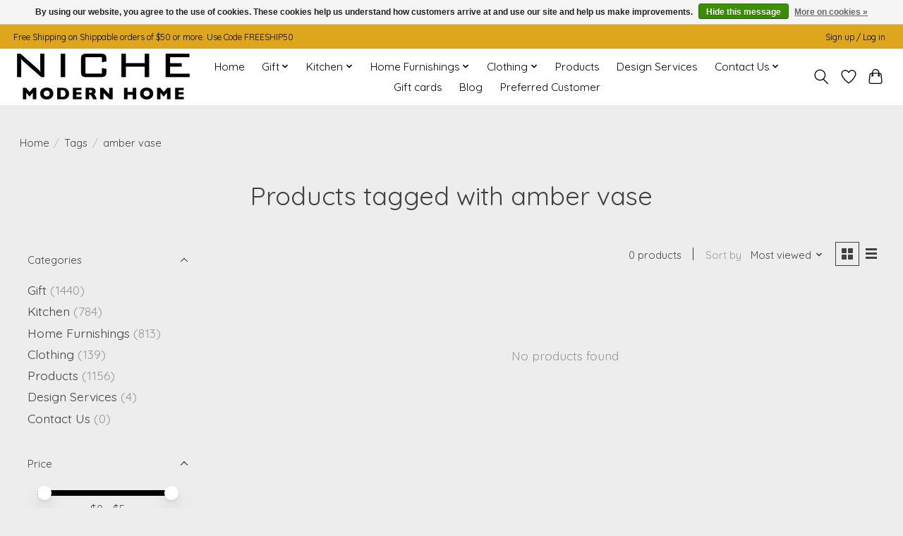

--- FILE ---
content_type: application/javascript; charset=UTF-8
request_url: https://www.nichemodernhome.com/cdn-cgi/challenge-platform/scripts/jsd/main.js
body_size: 4546
content:
window._cf_chl_opt={xkKZ4:'g'};~function(v4,b,R,B,x,V,C,j){v4=M,function(l,K,vy,v3,W,g){for(vy={l:505,K:528,W:561,g:476,O:493,i:520,J:555,o:522,a:588},v3=M,W=l();!![];)try{if(g=-parseInt(v3(vy.l))/1+parseInt(v3(vy.K))/2+parseInt(v3(vy.W))/3+-parseInt(v3(vy.g))/4+parseInt(v3(vy.O))/5*(-parseInt(v3(vy.i))/6)+-parseInt(v3(vy.J))/7*(parseInt(v3(vy.o))/8)+parseInt(v3(vy.a))/9,K===g)break;else W.push(W.shift())}catch(O){W.push(W.shift())}}(v,316763),b=this||self,R=b[v4(512)],B=function(vg,ve,vZ,vt,vC,v5,K,W,g){return vg={l:495,K:542},ve={l:516,K:516,W:562,g:516,O:516,i:492,J:486,o:562,a:516},vZ={l:554},vt={l:554,K:486,W:477,g:537,O:576,i:477,J:537,o:477,a:576,E:582,G:562,n:516,s:516,h:477,F:562,f:582,m:562,T:516,H:562,Q:492},vC={l:484,K:486},v5=v4,K=String[v5(vg.l)],W={'h':function(O){return O==null?'':W.g(O,6,function(i,v6){return v6=M,v6(vC.l)[v6(vC.K)](i)})},'g':function(O,i,J,v7,o,E,G,s,F,T,H,Q,D,A,P,v0,v1,v2){if(v7=v5,null==O)return'';for(E={},G={},s='',F=2,T=3,H=2,Q=[],D=0,A=0,P=0;P<O[v7(vt.l)];P+=1)if(v0=O[v7(vt.K)](P),Object[v7(vt.W)][v7(vt.g)][v7(vt.O)](E,v0)||(E[v0]=T++,G[v0]=!0),v1=s+v0,Object[v7(vt.i)][v7(vt.J)][v7(vt.O)](E,v1))s=v1;else{if(Object[v7(vt.o)][v7(vt.g)][v7(vt.a)](G,s)){if(256>s[v7(vt.E)](0)){for(o=0;o<H;D<<=1,A==i-1?(A=0,Q[v7(vt.G)](J(D)),D=0):A++,o++);for(v2=s[v7(vt.E)](0),o=0;8>o;D=v2&1|D<<1.89,i-1==A?(A=0,Q[v7(vt.G)](J(D)),D=0):A++,v2>>=1,o++);}else{for(v2=1,o=0;o<H;D=D<<1.97|v2,i-1==A?(A=0,Q[v7(vt.G)](J(D)),D=0):A++,v2=0,o++);for(v2=s[v7(vt.E)](0),o=0;16>o;D=D<<1|1&v2,A==i-1?(A=0,Q[v7(vt.G)](J(D)),D=0):A++,v2>>=1,o++);}F--,0==F&&(F=Math[v7(vt.n)](2,H),H++),delete G[s]}else for(v2=E[s],o=0;o<H;D=D<<1|v2&1.04,i-1==A?(A=0,Q[v7(vt.G)](J(D)),D=0):A++,v2>>=1,o++);s=(F--,0==F&&(F=Math[v7(vt.s)](2,H),H++),E[v1]=T++,String(v0))}if(''!==s){if(Object[v7(vt.h)][v7(vt.g)][v7(vt.O)](G,s)){if(256>s[v7(vt.E)](0)){for(o=0;o<H;D<<=1,i-1==A?(A=0,Q[v7(vt.F)](J(D)),D=0):A++,o++);for(v2=s[v7(vt.f)](0),o=0;8>o;D=1&v2|D<<1.85,A==i-1?(A=0,Q[v7(vt.m)](J(D)),D=0):A++,v2>>=1,o++);}else{for(v2=1,o=0;o<H;D=v2|D<<1,i-1==A?(A=0,Q[v7(vt.G)](J(D)),D=0):A++,v2=0,o++);for(v2=s[v7(vt.E)](0),o=0;16>o;D=D<<1.06|v2&1,i-1==A?(A=0,Q[v7(vt.G)](J(D)),D=0):A++,v2>>=1,o++);}F--,0==F&&(F=Math[v7(vt.T)](2,H),H++),delete G[s]}else for(v2=E[s],o=0;o<H;D=v2&1|D<<1,i-1==A?(A=0,Q[v7(vt.H)](J(D)),D=0):A++,v2>>=1,o++);F--,F==0&&H++}for(v2=2,o=0;o<H;D=D<<1|v2&1.32,A==i-1?(A=0,Q[v7(vt.F)](J(D)),D=0):A++,v2>>=1,o++);for(;;)if(D<<=1,A==i-1){Q[v7(vt.H)](J(D));break}else A++;return Q[v7(vt.Q)]('')},'j':function(O,vU,v8){return vU={l:582},v8=v5,null==O?'':O==''?null:W.i(O[v8(vZ.l)],32768,function(i,v9){return v9=v8,O[v9(vU.l)](i)})},'i':function(O,i,J,vv,o,E,G,s,F,T,H,Q,D,A,P,v0,v2,v1){for(vv=v5,o=[],E=4,G=4,s=3,F=[],Q=J(0),D=i,A=1,T=0;3>T;o[T]=T,T+=1);for(P=0,v0=Math[vv(ve.l)](2,2),H=1;v0!=H;v1=D&Q,D>>=1,0==D&&(D=i,Q=J(A++)),P|=H*(0<v1?1:0),H<<=1);switch(P){case 0:for(P=0,v0=Math[vv(ve.l)](2,8),H=1;H!=v0;v1=Q&D,D>>=1,D==0&&(D=i,Q=J(A++)),P|=H*(0<v1?1:0),H<<=1);v2=K(P);break;case 1:for(P=0,v0=Math[vv(ve.K)](2,16),H=1;H!=v0;v1=Q&D,D>>=1,D==0&&(D=i,Q=J(A++)),P|=H*(0<v1?1:0),H<<=1);v2=K(P);break;case 2:return''}for(T=o[3]=v2,F[vv(ve.W)](v2);;){if(A>O)return'';for(P=0,v0=Math[vv(ve.g)](2,s),H=1;H!=v0;v1=Q&D,D>>=1,D==0&&(D=i,Q=J(A++)),P|=H*(0<v1?1:0),H<<=1);switch(v2=P){case 0:for(P=0,v0=Math[vv(ve.g)](2,8),H=1;v0!=H;v1=Q&D,D>>=1,0==D&&(D=i,Q=J(A++)),P|=(0<v1?1:0)*H,H<<=1);o[G++]=K(P),v2=G-1,E--;break;case 1:for(P=0,v0=Math[vv(ve.O)](2,16),H=1;v0!=H;v1=Q&D,D>>=1,D==0&&(D=i,Q=J(A++)),P|=(0<v1?1:0)*H,H<<=1);o[G++]=K(P),v2=G-1,E--;break;case 2:return F[vv(ve.i)]('')}if(0==E&&(E=Math[vv(ve.l)](2,s),s++),o[v2])v2=o[v2];else if(v2===G)v2=T+T[vv(ve.J)](0);else return null;F[vv(ve.o)](v2),o[G++]=T+v2[vv(ve.J)](0),E--,T=v2,E==0&&(E=Math[vv(ve.a)](2,s),s++)}}},g={},g[v5(vg.K)]=W.h,g}(),x={},x[v4(533)]='o',x[v4(558)]='s',x[v4(497)]='u',x[v4(490)]='z',x[v4(480)]='n',x[v4(541)]='I',x[v4(551)]='b',V=x,b[v4(564)]=function(K,W,g,O,vH,vw,vT,vN,J,o,E,G,s,h){if(vH={l:590,K:591,W:593,g:546,O:529,i:545,J:529,o:545,a:514,E:525,G:554,n:532,s:489},vw={l:513,K:554,W:494},vT={l:477,K:537,W:576,g:562},vN=v4,W===null||void 0===W)return O;for(J=y(W),K[vN(vH.l)][vN(vH.K)]&&(J=J[vN(vH.W)](K[vN(vH.l)][vN(vH.K)](W))),J=K[vN(vH.g)][vN(vH.O)]&&K[vN(vH.i)]?K[vN(vH.g)][vN(vH.J)](new K[(vN(vH.o))](J)):function(F,vY,T){for(vY=vN,F[vY(vw.l)](),T=0;T<F[vY(vw.K)];F[T]===F[T+1]?F[vY(vw.W)](T+1,1):T+=1);return F}(J),o='nAsAaAb'.split('A'),o=o[vN(vH.a)][vN(vH.E)](o),E=0;E<J[vN(vH.G)];G=J[E],s=z(K,W,G),o(s)?(h=s==='s'&&!K[vN(vH.n)](W[G]),vN(vH.s)===g+G?i(g+G,s):h||i(g+G,W[G])):i(g+G,s),E++);return O;function i(F,T,vI){vI=M,Object[vI(vT.l)][vI(vT.K)][vI(vT.W)](O,T)||(O[T]=[]),O[T][vI(vT.g)](F)}},C=v4(583)[v4(519)](';'),j=C[v4(514)][v4(525)](C),b[v4(482)]=function(l,K,vk,vX,W,g,O,i){for(vk={l:523,K:554,W:554,g:517,O:562,i:540},vX=v4,W=Object[vX(vk.l)](K),g=0;g<W[vX(vk.K)];g++)if(O=W[g],O==='f'&&(O='N'),l[O]){for(i=0;i<K[W[g]][vX(vk.W)];-1===l[O][vX(vk.g)](K[W[g]][i])&&(j(K[W[g]][i])||l[O][vX(vk.O)]('o.'+K[W[g]][i])),i++);}else l[O]=K[W[g]][vX(vk.i)](function(J){return'o.'+J})},Z();function y(l,vm,vL,K){for(vm={l:593,K:523,W:566},vL=v4,K=[];l!==null;K=K[vL(vm.l)](Object[vL(vm.K)](l)),l=Object[vL(vm.W)](l));return K}function v(M2){return M2='loading,4809141CEETeY,function,Object,getOwnPropertyNames,status,concat,contentWindow,success,1893988urcTdl,prototype,http-code:,/b/ov1/0.8945013754810793:1765643289:xjkVxP9aPtFzDoXSUPRRp3Qyad7pMRWubQ1GTYYDJCU/,number,chlApiSitekey,Qgcf5,postMessage,fARuX$o9jKQweViLnhIdU+B-Ga46xHlsmp3OT2g017k8NzSYyqEJFDCPr5ZbWtcvM,tabIndex,charAt,onreadystatechange,jsd,d.cookie,symbol,detail,join,36995bPHfWr,splice,fromCharCode,api,undefined,__CF$cv$params,XMLHttpRequest,stringify,_cf_chl_opt,style,chlApiUrl,vKoX8,370987wFKVHu,chctx,DOMContentLoaded,now,onload,parent,toString,document,sort,includes,ontimeout,pow,indexOf,contentDocument,split,6UZXPWg,location,4568ZsfjpI,keys,navigator,bind,error,body,1225278EBjpHo,from,random,/jsd/oneshot/5eaf848a0845/0.8945013754810793:1765643289:xjkVxP9aPtFzDoXSUPRRp3Qyad7pMRWubQ1GTYYDJCU/,isNaN,object,[native code],sid,chlApiRumWidgetAgeMs,hasOwnProperty,POST,gKwbC5,map,bigint,YAzkZYFSm,addEventListener,gRjkt7,Set,Array,error on cf_chl_props,removeChild,msg,readyState,boolean,xhr-error,iframe,length,3073ajWObP,floor,display: none,string,xkKZ4,href,816981nSqdJn,push,clientInformation,cJDYB1,onerror,getPrototypeOf,errorInfoObject,/cdn-cgi/challenge-platform/h/,Function,timeout,chlApiClientVersion,isArray,cloudflare-invisible,send,open,call,source,log,createElement,appendChild,catch,charCodeAt,_cf_chl_opt;XQlKq9;mpuA2;BYBs3;bqzg9;gtpfA4;SZQFk7;rTYyd6;gTvhm6;ubgT9;JrBNE9;NgAVk0;YBjhw4;WvQh6;cJDYB1;Qgcf5;eHVD2;VJwN2,event,/invisible/jsd,hhzn3'.split(','),v=function(){return M2},v()}function X(g,O,vs,vp,i,J,o,a,E,G,n,s){if(vs={l:549,K:526,W:498,g:568,O:501,i:559,J:479,o:585,a:499,E:575,G:538,n:570,s:515,h:481,F:504,f:503,m:501,T:539,H:536,Q:501,k:586,D:571,d:501,A:544,P:567,v0:506,v1:577,v2:488,vh:574,vF:542},vp=v4,!L(.01))return![];J=(i={},i[vp(vs.l)]=g,i[vp(vs.K)]=O,i);try{o=b[vp(vs.W)],a=vp(vs.g)+b[vp(vs.O)][vp(vs.i)]+vp(vs.J)+o.r+vp(vs.o),E=new b[(vp(vs.a))](),E[vp(vs.E)](vp(vs.G),a),E[vp(vs.n)]=2500,E[vp(vs.s)]=function(){},G={},G[vp(vs.h)]=b[vp(vs.O)][vp(vs.F)],G[vp(vs.f)]=b[vp(vs.m)][vp(vs.T)],G[vp(vs.H)]=b[vp(vs.Q)][vp(vs.k)],G[vp(vs.D)]=b[vp(vs.d)][vp(vs.A)],n=G,s={},s[vp(vs.P)]=J,s[vp(vs.v0)]=n,s[vp(vs.v1)]=vp(vs.v2),E[vp(vs.vh)](B[vp(vs.vF)](s))}catch(h){}}function N(vJ,vK,l,K,W){return vJ={l:556,K:508},vK=v4,l=3600,K=I(),W=Math[vK(vJ.l)](Date[vK(vJ.K)]()/1e3),W-K>l?![]:!![]}function Z(M0,vP,vq,vu,l,K,W,g,O){if(M0={l:498,K:496,W:550,g:587,O:543,i:543,J:507,o:487},vP={l:550,K:587,W:487},vq={l:547},vu=v4,l=b[vu(M0.l)],!l)return;if(!N())return;(K=![],W=l[vu(M0.K)]===!![],g=function(vV,i){if(vV=vu,!K){if(K=!![],!N())return;i=U(),Y(i.r,function(J){e(l,J)}),i.e&&X(vV(vq.l),i.e)}},R[vu(M0.W)]!==vu(M0.g))?g():b[vu(M0.O)]?R[vu(M0.i)](vu(M0.J),g):(O=R[vu(M0.o)]||function(){},R[vu(M0.o)]=function(vS){vS=vu,O(),R[vS(vP.l)]!==vS(vP.K)&&(R[vS(vP.W)]=O,g())})}function U(vD,vx,W,g,O,i,J){vx=(vD={l:579,K:553,W:502,g:557,O:485,i:527,J:580,o:594,a:563,E:524,G:518,n:548},v4);try{return W=R[vx(vD.l)](vx(vD.K)),W[vx(vD.W)]=vx(vD.g),W[vx(vD.O)]='-1',R[vx(vD.i)][vx(vD.J)](W),g=W[vx(vD.o)],O={},O=cJDYB1(g,g,'',O),O=cJDYB1(g,g[vx(vD.a)]||g[vx(vD.E)],'n.',O),O=cJDYB1(g,W[vx(vD.G)],'d.',O),R[vx(vD.i)][vx(vD.n)](W),i={},i.r=O,i.e=null,i}catch(o){return J={},J.r={},J.e=o,J}}function e(W,g,M1,vz,O,i,J){if(M1={l:573,K:496,W:595,g:577,O:535,i:584,J:510,o:483,a:535,E:526,G:491,n:510},vz=v4,O=vz(M1.l),!W[vz(M1.K)])return;g===vz(M1.W)?(i={},i[vz(M1.g)]=O,i[vz(M1.O)]=W.r,i[vz(M1.i)]=vz(M1.W),b[vz(M1.J)][vz(M1.o)](i,'*')):(J={},J[vz(M1.g)]=O,J[vz(M1.a)]=W.r,J[vz(M1.i)]=vz(M1.E),J[vz(M1.G)]=g,b[vz(M1.n)][vz(M1.o)](J,'*'))}function S(l,K,vh,vR){return vh={l:569,K:477,W:511,g:576,O:517,i:534},vR=v4,K instanceof l[vR(vh.l)]&&0<l[vR(vh.l)][vR(vh.K)][vR(vh.W)][vR(vh.g)](K)[vR(vh.O)](vR(vh.i))}function I(vi,vl,l){return vi={l:498,K:556},vl=v4,l=b[vl(vi.l)],Math[vl(vi.K)](+atob(l.t))}function L(l,vO,vM){return vO={l:530},vM=v4,Math[vM(vO.l)]()<l}function M(l,K,W){return W=v(),M=function(c,b,r){return c=c-476,r=W[c],r},M(l,K)}function z(l,K,W,vf,vB,g){vB=(vf={l:581,K:546,W:572,g:589},v4);try{return K[W][vB(vf.l)](function(){}),'p'}catch(O){}try{if(null==K[W])return void 0===K[W]?'u':'x'}catch(i){return'i'}return l[vB(vf.K)][vB(vf.W)](K[W])?'a':K[W]===l[vB(vf.K)]?'E':!0===K[W]?'T':K[W]===!1?'F':(g=typeof K[W],vB(vf.g)==g?S(l,K[W])?'N':'f':V[g]||'?')}function Y(l,K,vG,vE,va,vo,vW,W,g,O){vG={l:498,K:578,W:501,g:499,O:575,i:538,J:568,o:559,a:531,E:496,G:570,n:515,s:509,h:565,F:521,f:521,m:560,T:521,H:560,Q:496,k:574,D:542,d:500},vE={l:552},va={l:592,K:592,W:595,g:478},vo={l:570},vW=v4,W=b[vW(vG.l)],console[vW(vG.K)](b[vW(vG.W)]),g=new b[(vW(vG.g))](),g[vW(vG.O)](vW(vG.i),vW(vG.J)+b[vW(vG.W)][vW(vG.o)]+vW(vG.a)+W.r),W[vW(vG.E)]&&(g[vW(vG.G)]=5e3,g[vW(vG.n)]=function(vc){vc=vW,K(vc(vo.l))}),g[vW(vG.s)]=function(vb){vb=vW,g[vb(va.l)]>=200&&g[vb(va.K)]<300?K(vb(va.W)):K(vb(va.g)+g[vb(va.K)])},g[vW(vG.h)]=function(vr){vr=vW,K(vr(vE.l))},O={'t':I(),'lhr':R[vW(vG.F)]&&R[vW(vG.f)][vW(vG.m)]?R[vW(vG.T)][vW(vG.H)]:'','api':W[vW(vG.Q)]?!![]:![],'payload':l},g[vW(vG.k)](B[vW(vG.D)](JSON[vW(vG.d)](O)))}}()

--- FILE ---
content_type: text/javascript;charset=utf-8
request_url: https://www.nichemodernhome.com/services/stats/pageview.js
body_size: -413
content:
// SEOshop 13-12-2025 17:05:32